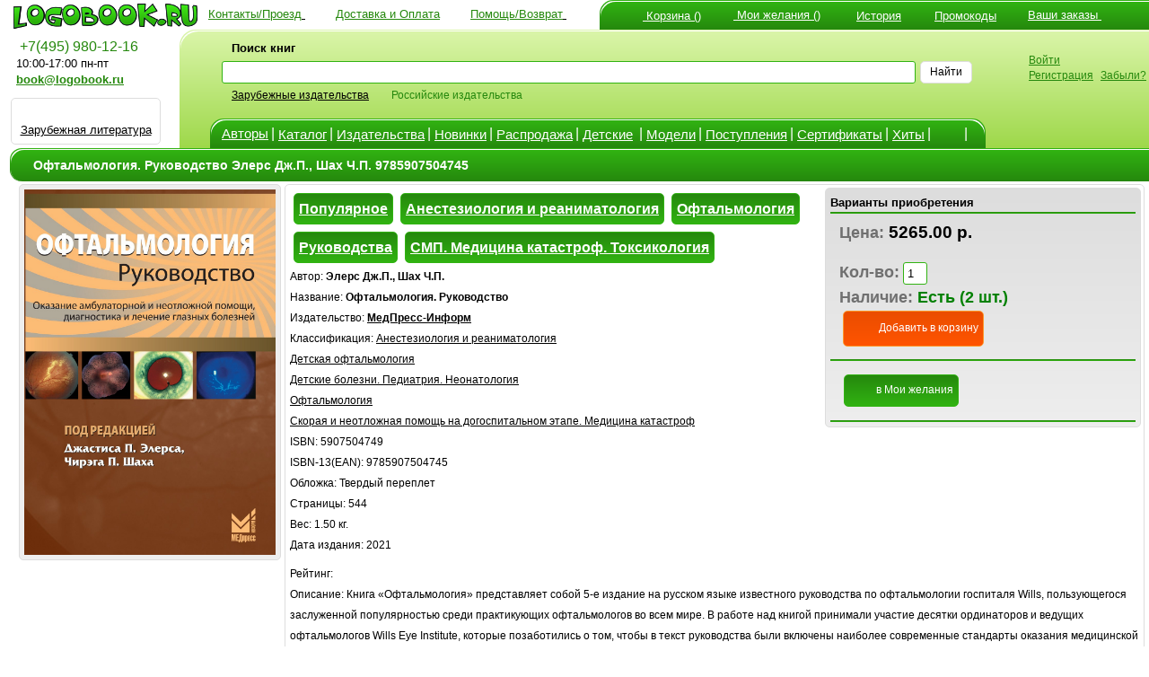

--- FILE ---
content_type: text/html; charset=windows-1251
request_url: https://rus.logobook.ru/prod_show.php?object_uid=2313283
body_size: 32908
content:

<html>
<head><title>Офтальмология. Руководство Элерс Дж.П., Шах Ч.П. 9785907504745</title><META content='text/html; charset=windows-1251' http-equiv=Content-Type>
<META NAME="Document-state" CONTENT="Dynamic">
<META NAME="robots" CONTENT="all">
<META HTTP-EQUIV="Pragma" CONTENT="no-cache">
<META HTTP-EQUIV="Content-Language" CONTENT="ru">
<META HTTP-EQUIV="Cache-Control" CONTENT="no-cache">
<META name="revisit-after" content="15 days"><meta name='viewport' content='width=device-width, initial-scale=1'><META name='keywords' content='Офтальмология. Руководство, Элерс Дж.П., Шах Ч.П.,  МедПресс-Информ, , , 9785907504745'><META name='description' CONTENT=' Офтальмология. Руководство Элерс Дж.П., Шах Ч.П. Книга «Офтальмология» представляет собой 5-е издание на русском языке известного руководства по офтальмологии госпиталя Wills, пользующегося заслуженной популярностью среди практикующих офтальмологов во всем мире. В работе над книгой принимали участи'><noindex><LINK rel=stylesheet type=text/css href="logo.css" media=screen><script src="jquery.js" type="text/javascript"></script><script async  src="logoJSv20.js" type="text/javascript"></script></noindex><meta name="yandex-verification" content="36fff62100f67c40" /></head>  <body bgcolor='#ffffff' leftmargin='' topmargin='0'> <div id='upbutton'></div><div id='bigpic' onmouseout='hd()' onmousemove='show=1'></div><div id='pop_up_message' class='pop_up_message'></div> <div id='logosuggest' class='logosuggest'></div> <iframe id="basketIfame" name="basketIfame"  onload="basketIframeOnload()"  height="0" width="0" frameborder="0" src="addman.php?auser=27361ff651aafc6f2c4369189"></iframe><table border=0 cellpadding=0 cellspacing=0 width=100% style='padding-right: 0px; padding-left: 10px;'><tr><td>
<table border='0' cellPadding='0'   width='100%'  cellSpacing='0'  valign='middle'   >
<tr>
<td  width='210' HEIGHT='28' style='padding-top: 3px;padding-left: 5px; '><a href='https://rus.logobook.ru' ><img src='IMAGES/logo2-28.png' border =0 HEIGHT='28'></a> </td><td align='right'  HEIGHT='28'  valign='bottom' >  <div align='center'><center> <table border='0' width='100%' cellspacing='0' cellpadding='0' >
<tr>
<td HEIGHT='28' align='right' nowrap>   <a href='contact.php'><font color=#25880d  class ='lm'>Контакты/Проезд</font>
<svg  width='24' height='24' class= 'imsvgMs'><use xlink:href='images/logo051222.svg#location'/></svg></a>&nbsp;<a href='company.php?in_no=18'><font color=#25880d  class ='lm'>Доставка и&nbsp;Оплата</font><svg  width='24' height='24' class='imsvgMs' ><use xlink:href='images/logo051222.svg#box'/></svg></a>&nbsp;<a href='help.php'><font color=#25880d  class ='lm'>Помощь/Возврат</font>
<svg  width='24' height='24' class= 'imsvgMs'><use xlink:href='images/logo051222.svg#help'/></svg></a></td>
<td HEIGHT='28' align='center' width='2'  ></td>
<td HEIGHT='28' style='padding-left: 5px' valign='bottom'  width='530'> <span class='m_tcs'><span class='m_tws'><span class='m_top'><table border='0' cellPadding='0'  cellSpacing='0' ><tr ><td  valign='top'> <td HEIGHT='28' align='right' style='padding-left: 10px'  nowrap><table border='0'  cellPadding='0' cellSpacing='0' ><tr align ='top'><td><a href='https://rus.logobook.ru/basket.php'>
<svg  width='31' height='31' class= 'imsvgW'><use xlink:href='images/logo051222.svg#cart'/></svg></a></td><td nowrap><div id="bfr" ><a href='https://rus.logobook.ru/basket.php'><font class ='lm' color=#FFFFFF>&nbsp;Корзина&nbsp;()</font></a></div></td></tr></table></td><td HEIGHT='28' align='right'  width='90'   style='padding-left: 6px'  nowrap><table border='0'  cellPadding='0' cellSpacing='0' ><tr align ='top'><td><a href='https://rus.logobook.ru/wishlist.php'>
<svg  width='24' height='24' class= 'imsvgW'><use xlink:href='images/logo051222.svg#wish'/></svg></a></td><td><div id="wfr" ><a href='https://rus.logobook.ru/wishlist.php'><font class ='lm' color=#FFFFFF>&nbsp;Мои&nbsp;желания&nbsp;()<font></a></div></td></tr></table></td><td HEIGHT='28' align='right' width='90' style='padding-left: 6px'  nowrap>
<table border='0'  cellPadding='0' cellSpacing='0' ><tr align ='top'><td><a href='https://rus.logobook.ru/wishlist.php?wt=1'>
<svg  width='23' height='23' class= 'imsvgW'><use xlink:href='images/logo051222.svg#hist'/></svg></a></td><td><a href='https://rus.logobook.ru/wishlist.php?wt=1'><font class ='lm' color=#FFFFFF>История<font></a></td></tr></table>
</td><td HEIGHT='28' align='right' width='90' style='padding-left: 6px'  nowrap>
<table border='0'  cellPadding='0' cellSpacing='0' ><tr align ='top'><td><a href='https://rus.logobook.ru/userpcode.php'>
<svg  width='25' height='25' class= 'imsvgW'><use xlink:href='images/logo051222.svg#pcode'/></svg></a></td><td><div id="pfr" ><a href='https://rus.logobook.ru/userpcode.php'><font class ='lm' color=#FFFFFF>Промокоды<font></a></div></td></tr></table>
</td><td HEIGHT='28' align='left'  width='170' style='padding-left: 5px'  nowrap><table border='0'  cellPadding='0' cellSpacing='0' ><tr align ='top'><td><a href='https://rus.logobook.ru/orders.php'>
<svg  width='24' height='24' class= 'imsvgW'><use xlink:href='images/logo051222.svg#zakaz'/></svg></a></td><td><div id="ofr" ><a href='https://rus.logobook.ru/orders.php'><font class ='lm' color=#FFFFFF>Ваши заказы&nbsp;<font></a></div></td></tr></table></td></tr></table> </span></span></span>
</td>
</tr>
</table> </center></div></td></tr> </table> <form name='LSearch'  method=post action=https://rus.logobook.ru/prod_list.php?ftype=0&page=1>
<table border='0'  width='100%' cellPadding='0' cellSpacing='0'   style='padding-left: 0px' HEIGHT='130' >
<tr>
<td width='190' valign='top'> <table  border='0' cellPadding='0' cellSpacing='0'  width ='190' ><tr align='left' HEIGHT='10'><td></td></tr> <tr align='left'><td><font color=#25880d  class ='eltT'>&nbsp;&nbsp;&nbsp;+7(495) 980-12-16</font></td></tr> <tr align='left'><td>&nbsp;&nbsp;<font color=#000000  class ='lm'>10:00-17:00 пн-пт</font></td></tr> <tr align='left'><td>&nbsp;&nbsp;<a target='_top' HREF='mailto:book@logobook.ru'><font color=#25880d  class ='lm'><b>book@logobook.ru</b></font></a></td></tr> <tr align='left' HEIGHT='10'><td></td></tr> <tr align='left'><td> <div class='lm_wt2' align='middle' ><table  border='0' cellPadding='0' cellSpacing='0' ><tr><td valign= 'top' align='center'  padding-top: 3px;padding-bottom: 2px;'><a href='https://www.logobook.ru'><div class='fr1'></div></a></td></tr>
      </td></tr>
      <tr><td align='center' style='padding-top: 1px;padding-bottom: 3px;'> <a href='https://www.logobook.ru'><font class='lm'>Зарубежная литература</font></a></td></tr>  </table></div></td></tr> </tr></table></td><td><span class='m_smcs'><span class='m_smws'><span class='m_smop'><table  border='0' cellPadding='0' cellSpacing='0'  width ='100%' ><td width='28' nowrap >&nbsp;&nbsp;&nbsp;</td>
<td>  
<table border='0'  cellPadding='0' cellSpacing='0'   style='padding-left: 5px' HEIGHT='130' >
<tr HEIGHT='74'> <td>
<table  border='0' cellPadding='0' cellSpacing='0'  width ='100%' >
<tr align='left'>
<td height='65'  width ='8'   rowspan='3'>&nbsp;</td>
<td height='20'  width ='10'   style='padding-left: 10'>&nbsp;</td>
<td height='20'  width ='120'  colspan='2' style='padding-left: 5'><font style='font-size: 10pt ;font-family: Arial' ><b>Поиск книг</b></font></td>
<td height='20'  width ='50%'  align='right'    style='padding-left: 5'><a href='https://rus.logobook.ru/prod_list.php?ftype=10&page=1'></a></td>
<td height='20'  width ='60'   align='Left'  style='padding-left: 5'></td>
<td height='65'  width ='20'   style='padding: 0px'  rowspan='3'>&nbsp;</td>
<td height='65'  rowspan='3'>&nbsp;</td>
</tr>
<tr align='left'>
<td  colspan='4' height='15' style='padding-left: 5; margin-left: 1px'  valign='middle'>  
<input NAME='searchstring' id='searchstring'  value =''  autocomplete='off' size='18' style='width: 100%;' onKeyUp=' SKey(event,this.value)' ></td>
<td align='Left'  style='padding-left: 5 ;padding-right: 5'><div class='bt_wt' onclick="LSearch.submit();" ><font color='#000000' >Найти</font></div></td></tr>

<tr align='left'>
<td height='10'    style='padding-left: 10'>&nbsp;</td>   <td height='10'    style='padding-left: 5'><a href='https://www.logobook.ru/prod_list.php?ftype=0&page=1&searchstring='><font>Зарубежные&nbsp;издательства</font></a></td><td height='10'   style='padding-left: 25'><font  color=#25880d >Российские&nbsp;издательства</font></td>
<td height='10'   align='Left'style='padding-left: 5'>&nbsp; </td>
<td align='Left'  style='padding-left: 5'> </td>
</tr>
</table></form> 
</td></tr>
<tr HEIGHT='31' valign='bottom'><td>
<table border='0'   cellPadding='0' cellSpacing='0' >
<tr HEIGHT='31'><td> <span class='m_tmcs'><span class='m_tmws'><span class='m_tmop'><table border='0'   cellPadding='0' cellSpacing='0' >
<tr HEIGHT='31'>
<td width='50'>&nbsp;&nbsp;&nbsp;<a href='author.php'><font color='#FFFFFF' class='smT'>Авторы</font></a></td>
<td width='5' class= 'p_3'><font color='#FFFFFF' class='eltT'>|</font></td>
<td width='50'><a href='catalog.php?frtype=1' ><font color='#FFFFFF' class='smT'>Каталог</font></a></td>
<td width='5' class= 'p_3'><font color='#FFFFFF' class='eltT'>|</font></td>
<td width='80'><a href='publishers.php?frtype=2' ><font color='#FFFFFF' class='smT'>Издательства</font></a></td>
<td width='5' class= 'p_3'><font color='#FFFFFF' class='eltT'>|</font></td>
<td width='57'><a href='catalog.php?frtype=3'><font color='#FFFFFF' class='smT'>Новинки </font></a></td>
<td width='5' class= 'p_3'><font color='#FFFFFF' class='eltT'>|</font></td>
<td width='57'><a href='prod_list.php?ftype=26'><font color='#FFFFFF' class='smT'>Распродажа </font></a></td>
<td width='5' class= 'p_3'><font color='#FFFFFF' class='eltT'>|</font></td>
<td width='60'><a href='collection.php?col=289&am=0'><font color='#FFFFFF' class='smT'>Детские</font></a></td>
<td width='5' class= 'p_3'><font color='#FFFFFF' class='eltT'>|</font></td>
<td width='52'><a href='prod_list.php?ftype=30&page=1'><font color='#FFFFFF' class='smT'>Модели</font></a></td>
<td width='5' class= 'p_3'><font color='#FFFFFF' class='eltT'>|</font></td>
<td width='90'><a href='catalog.php?frtype=35'><font color='#FFFFFF' class='smT'>Поступления </font></a></td>
<td width='5' class= 'p_3'><font color='#FFFFFF' class='eltT'>|</font></td>
<td  nowrap><a href='prod_list.php?ftype=2&par1=10003388'><font color='#FFFFFF' class='smT'>Cертификаты</font></a></td><td width='5' class= 'p_3'><font color='#FFFFFF' class='eltT'>|</font></td>
<td ><a href='catalog.php?frtype=6'><font color='#FFFFFF' class='smT'>Хиты</font></a></td>
<td width='5' class= 'p_3'><font color='#FFFFFF' class='eltT'>|</font></td>
<td width='30' ><a href='https://vk.com/medbiblio' target=_blank><svg  width='22' height='22' class= 'imsvgW'><use xlink:href='images/logo051222.svg#vk'/></svg></a></td>
<td width='5' class= 'p_3'><font color='#FFFFFF' class='eltT'>|</font></td>

<td width='15' ></td>
</tr>
</table></span></span></span>
</td><td>&nbsp;</td></tr></table>
</td></tr></table>
</td>
<td valign='top' align='left'><div class='tm_wt2 ' ><table  border='0' cellPadding='0' cellSpacing='0'><tr><td valign='top'><a href = 'https://rus.logobook.ru/mlogin.php'><svg  width='30' height='30' class= 'imsvgMs'><use xlink:href='images/logo051222.svg#user'/></svg></a></td> <td style='padding-left: 5;' valign='top'><a href = 'https://rus.logobook.ru/mlogin.php'><font class='sm' color=#25880d>Войти</font></a><br><a href = 'https://rus.logobook.ru/register.php'><font class='sm' color=#25880d>Регистрация</font></a>&nbsp;&nbsp;<a href = 'https://rus.logobook.ru/lostpass.php'><font class='sm' color=#25880d>Забыли?</font></a></td></tr></table></div></td><td></td></tr></table> </span></span></span></td></tr></table>
</td></tr></table><table border=0 cellpadding=0 cellspacing=0 width=100% style='padding-right: 0px; padding-left: 10px;' ><tr><td valign='top' width='1'  align='center'   > </td><td valign='top'  width='100%' align='center' style='padding-left: 10px;'><div class='ti_pad'><span class='m_mcs'><span class='m_mws'><span class='m_mn'><table border='0' HEIGHT='35' width='100%' cellspacing='0' cellpadding='0' >
 <tr><td HEIGHT='35' style='padding-left: 25px' valign='middle' ><font class ='tlm'><h1>Офтальмология. Руководство Элерс Дж.П., Шах Ч.П. 9785907504745</h1></font></td>
 </tr></table> </span></span></span></div><FORM NAME="itemsform"></font>
<TABLE BORDER=0 CELLSPACING=0 CELLPADDING=1  width='100%'>
<TR  VALIGN=Top>
<TD ALIGN='center'>
<DIV class= 'objimg'><a href= '#' onclick="MessageShow('<IMG SRC=bi/2313283/2313283_Офтальмология._Руководство.jpg  border = 0  alt=Офтальмология. Руководство >',0,'300');" >
<IMG SRC='make_nimage.php?uid=2313283'  border=0  alt='Офтальмология. Руководство Элерс Дж.П., Шах Ч.П. 9785907504745'   WIDTH='280' ></a></div><br><TD ALIGN=Left style='text-align: left' WIDTH=100%><div class='pl_wt3' > 
<div class='pl_wtp' ><span class='df_l'><B><font class='lm' color='#000000'>Варианты приобретения</font></B></span>
<table cellpadding='1' cellspacing='0' border='0' width = '100%'  ><tr class='pl_t'><td></td></tr> <tr><td class='p_10'><font class='eltB cl9'>Цена: </font><font class='eltBt'>5265.00 р.</font><br><br><font class='eltB cl9'>Кол-во:</font><INPUT TYPE="value" NAME="id23132831" VALUE="1" SIZE=1> <br><font class='eltB cl9'>Наличие: </font>  <font class='eltB cl5'><b>Есть (2  шт.)</b></font><br><div class='bt_bs p_5 ' onclick="amn('27361ff651aafc6f2c4369189','4','2313283',document.itemsform.id23132831.value,'0',0,'','Офтальмология. Руководство<br>Книга добавлена в заказ') ; ">
<svg  width='28' height='28' class= 'imsvgW'><use xlink:href='images/logo051222.svg#cart'/></svg><font color='#FFFFFF' >Добавить&nbsp;в&nbsp;корзину</font></div></td></tr><tr class='pl_t'><td></td></tr> <tr><td class='p_10'><div class='bt_wl p_5 m_5' onclick="amn('27361ff651aafc6f2c4369189','1','2313283','0','0',0,'','Книга добавлена в список');" >
<svg  width='24' height='24' class='imsvgW'><use xlink:href='images/logo051222.svg#wish'/></svg><font   color='#FFFFFF' >в&nbsp;Мои&nbsp;желания</font></div></div></td></tr><tr class='pl_t'><td></td></tr> </TABLE></div><div class='bt_wl p_5'><a href='collection.php?col=200&am=0'><font  class='eltT' color='#FFFFFF' ><b>Популярное</b></FONT></a></div><div class='bt_wl p_5'><a href='collection.php?col=203&am=2'><font  class='eltT' color='#FFFFFF' ><b>Анестезиология и реаниматология</b></FONT></a></div><div class='bt_wl p_5'><a href='collection.php?col=230&am=2'><font  class='eltT' color='#FFFFFF' ><b>Офтальмология</b></FONT></a></div><div class='bt_wl p_5'><a href='collection.php?col=234&am=0'><font  class='eltT' color='#FFFFFF' ><b>Руководства</b></FONT></a></div><div class='bt_wl p_5'><a href='collection.php?col=275&am=2'><font  class='eltT' color='#FFFFFF' ><b>СМП. Медицина катастроф. Токсикология</b></FONT></a></div><br><font>Автор: <B>Элерс Дж.П., Шах Ч.П.</B></FONT><BR> <font >Название: <B>Офтальмология. Руководство</B></FONT><BR><font>Издательство: <a href= 'prod_list.php?ftype=2&par1=10000164&name=%CC%E5%E4%CF%F0%E5%F1%F1-%C8%ED%F4%EE%F0%EC&page=1' ><B>МедПресс-Информ</B></a></FONT><BR> <font>Классификация: </font><a href='https://rus.logobook.ru/prod_list.php?ftype=11&par1=2113'><font>Анестезиология и реаниматология</font></a><br><a href='https://rus.logobook.ru/prod_list.php?ftype=11&par1=2101'><font>Детская офтальмология</font></a><br><a href='https://rus.logobook.ru/prod_list.php?ftype=11&par1=2091'><font>Детские болезни. Педиатрия. Неонатология</font></a><br><a href='https://rus.logobook.ru/prod_list.php?ftype=11&par1=2076'><font>Офтальмология</font></a><br><a href='https://rus.logobook.ru/prod_list.php?ftype=11&par1=2119'><font>Скорая и неотложная помощь на догоспитальном этапе. Медицина катастроф</font></a><br>
<font>ISBN: 5907504749</FONT><br>
<font>ISBN-13(EAN): 9785907504745</FONT><br>
<font>Обложка: Твердый переплет</FONT><br>
<font>Страницы: 544</FONT><br>
<font>Вес: 1.50 кг.</FONT><br>
<font>Дата издания: 2021</FONT><br> <font>Рейтинг:</font> <svg  width='24' height='24' style='fill: #eeeeee;'><use xlink:href='images/logo051222.svg#starE'/></svg> <svg  width='24' height='24' style='fill: #eeeeee;'><use xlink:href='images/logo051222.svg#starE'/></svg> <svg  width='24' height='24' style='fill: #eeeeee;'><use xlink:href='images/logo051222.svg#starE'/></svg> <svg  width='24' height='24' style='fill: #eeeeee;'><use xlink:href='images/logo051222.svg#starE'/></svg> <svg  width='24' height='24' style='fill: #eeeeee;'><use xlink:href='images/logo051222.svg#starE'/></svg><br><font>Описание: Книга «Офтальмология» представляет собой 5-е издание на русском языке известного руководства по офтальмологии госпиталя Wills, пользующегося заслуженной популярностью среди практикующих офтальмологов во всем мире. В работе над книгой принимали участие десятки ординаторов и ведущих офтальмологов Wills Eye Institute, которые позаботились о том, чтобы в текст руководства были включены наиболее современные стандарты оказания медицинской помощи.
Благодаря продуманной структуре книга позволяет быстро найти необходимую информацию, что особенно важно при оказании неотложной помощи. Помимо сведений об основных заболеваниях глаз у взрослых и детей, отдельные главы посвящены методам визуализации в офтальмологии, а также применяемым в этой области медицины лекарственным средствам. В приложениях содержится дополнительная информация о диагностических и лечебных процедурах, в частности о технике проведения интравитреальных инъекций, парацентеза, периферической лазерной иридотомии и ИАГ-лазерной капсулотомии, а также сведения об усиленных антибиотиках.
Для лучшего восприятия книги она снабжена цветными иллюстрациями, отражающими типичные проявления часто встречающихся заболеваний.
Данное издание предназначено для врачей-офтальмологов, клинических ординаторов, врачей скорой и неотложной медицинской помощи, студентов медицинских вузов.
От авторов:

Мы рады представить вам 5-е издание книги «Офтальмология» госпиталя Wills, впервые в своей истории снабженное цветными иллюстрациями. Мы надеемся, что они говорят сами за себя, отражая типичные проявления часто встречающихся заболеваний.

В основе этой книги лежит работа, проделанная участниками всех предыдущих изданий. Мы искренне благодарны десяткам ординаторов и ведущих офтальмологов Wills Eye Institute за пересмотр всех разделов руководства, для того чтобы включить наиболее современные стандарты оказания медицинской помощи. Так, 5-е издание включает результаты некоторых современных клинических исследований, например исследования CRASH. Мы добавили много новых тем и разделов, в том числе иридодиализ/цикло-диализ, хориоретинит при огнестрельном ранении глазницы, синдром «тряски младенца», кристаллическую кератопатию, птоз, семейную экссудативную витреоретинопатию, кристаллическую ретинопатию, вторичную (хрусталиковую) глаукому, полипоидную хориоидальную васкулопатию и расширенную фармакопею. Кроме того, мы расширили состав приложений, включив в него технику проведения интравитреальных инъекций, парацентеза, периферической лазерной ири-дотомии и ИАГ-лазерной капсулотомии, а также информацию об усиленных антибиотиках.

Учитывая добавление большого количества иллюстраций и разделов, было важно расставить приоритеты в других разделах книги так, чтобы руководство стало более удобным для читателя и по-прежнему легко помещалось в кармане вашего медицинского халата. Для достижения этой цели мы свели к минимуму избыточную информацию за счет размещения соответствующих перекрестных ссылок и лучше интегрировали целый ряд тем в главу «Общие офтальмологические проблемы». Кроме того, мы вручную проверили терминологический указатель, чтобы обеспечить его полноту.

Мы надеемся, что вам понравится 5-е издание нашей книги в качестве полного (а теперь и цветного) руководства по лечению офтальмологических заболеваний. 

</FONT>  <br>
<font>Дополнительное описание: </FONT><br>   
  <div itemscope itemtype="http://schema.org/Product">
  <meta itemprop="name" content="Офтальмология. Руководство">
  <link itemprop="image" href="https://rus.logobook.ru/make_nimage.php?uid=2313283">
  <link itemprop="url" href="https://rus.logobook.ru/prod_show.php?object_uid=2313283">
  <meta itemprop="description" content="Элерс Дж.П., Шах Ч.П.">
  <meta itemprop="productID" content="2313283">
  <meta itemprop="gtin13" content="9785907504745">
  <meta itemprop="manufacturer" content="МедПресс-Информ" />
  <meta itemprop="category" content="784" />

  <div itemprop="offers" itemscope itemtype="http://schema.org/Offer">   <link itemprop="availability" href="http://schema.org/InStock">   <link itemprop="itemCondition" href="http://schema.org/NewCondition">
     <link itemprop="url" href="https://rus.logobook.ru/prod_show.php?object_uid=2313283">
    <meta itemprop="price" content="5265.00">
    <meta itemprop="priceCurrency" content="RUB">
  </div>   <div itemprop="brand" itemtype="https://schema.org/Brand" itemscope>
        <meta itemprop="name" content="МедПресс-Информ" />
  </div>  </div> </div>
<TD></TD></TR></TABLE> </FORM >   <br><TABLE BORDER=0 CELLSPACING=3 CELLPADDING=0  WIDTH=100% ><TR class='pl_t' >
<TD colspan='2'><div class='pl_wt2'><B><font>Наличие в магазинах</font></B></div></TD></TR> <tr>
<td><font><a href= 'contactshop.php?sh=10001090' > Магазин медицинской литературы СПбГМУ (г. Санкт-Петербург)</a></font></td>  <td><font color ='#ff0000'> Есть (1  шт.)</FONT></td></tr> <TR><TD colspan='2'><div class='pl_wt2'><font >Цены в магазинах могут отличаться от цен, указанных на сайте</font></div></TD></TR> </TABLE><br><TABLE BORDER=0 CELLSPACING=1 CELLPADDING=0  WIDTH=100%><TR  VALIGN=Top>
<TD WIDTH='100' ALIGN='center' valign ='top' ><div class= 'objimgs'>
<a href='prod_show.php?object_uid=2214379'><div class= 'objimgs'>
<a href='prod_show.php?object_uid=2214379'><IMG  id='si2214379' SRC='make_nimage.php?uid=2214379' border = '0' alt='Хронический риносинусит' WIDTH='140'></a></div> 
</TD>
<TD ALIGN=Left bgcolor=#ffffff VALIGN=Top>  <table border='0' cellspacing='0' cellpadding='0'><tr><td> <p style='padding-left: 10px ;padding-right: 20px'>  <font>Автор: <B> Шахов А.В.</B></FONT><BR><font>Название: <B><a href='prod_show.php?object_uid=2214379'>Хронический риносинусит</a></B></FONT><BR><font>ISBN: 5703210925 ISBN-13(EAN): 9785703210925</FONT><br> <font >Издательство:  <B>НГМА Ниж.Новгород (ПИМУ)</B></FONT><br><font>Рейтинг:</font> <svg  width='12' height='12' style='fill: #eeeeee;'><use xlink:href='images/logo051222.svg#starE'/></svg> <svg  width='12' height='12' style='fill: #eeeeee;'><use xlink:href='images/logo051222.svg#starE'/></svg> <svg  width='12' height='12' style='fill: #eeeeee;'><use xlink:href='images/logo051222.svg#starE'/></svg> <svg  width='12' height='12' style='fill: #eeeeee;'><use xlink:href='images/logo051222.svg#starE'/></svg> <svg  width='12' height='12' style='fill: #eeeeee;'><use xlink:href='images/logo051222.svg#starE'/></svg><br><font class='wlp'>Цена: <b>200.00 р. </b></FONT><br>  <font class='wlp'>Наличие&nbsp;на складе:  </FONT> <font  class='wl5'><B> Есть (1  шт.)</B></FONT><br></td></tr><tr><td style='padding-left: 10px '>&nbsp;<div class='bt_wt' onclick="amn('27361ff651aafc6f2c4369189','1','2214379','0','0',0,'','Книга добавлена в список')"><svg  width='20' height='20' class= 'imsvgM'><use xlink:href='images/logo051222.svg#wish'/></svg></div>&nbsp;<div class='bt_wt' onclick="amn('27361ff651aafc6f2c4369189','4','2214379','1','0',0,'','Книга добавлена в заказ') ; "><svg  width='22' height='22' class= 'imsvgM'><use xlink:href='images/logo051222.svg#cart'/></svg></div></td></tr></table></TD></TR></div><TR><TD colspan='2' bgcolor=#ffffff><div class='Separator' ></div></TD></TR>  <TR  VALIGN=Top>
<TD WIDTH='100' ALIGN='center' valign ='top' ><div class= 'objimgs'>
<a href='prod_show.php?object_uid=2330103'><div class= 'objimgs'>
<a href='prod_show.php?object_uid=2330103'><IMG  id='si2330103' SRC='make_nimage.php?uid=2330103' border = '0' alt='Медицина боли' WIDTH='140'></a></div> 
</TD>
<TD ALIGN=Left bgcolor=#ffffff VALIGN=Top>  <table border='0' cellspacing='0' cellpadding='0'><tr><td> <p style='padding-left: 10px ;padding-right: 20px'>  <font>Автор: <B> Хайек С.М. , Б.Дж. Шах, М.Дж. Десаи, Т.К; ПЕР С АН</B></FONT><BR><font>Название: <B><a href='prod_show.php?object_uid=2330103'>Медицина боли</a></B></FONT><BR><font>ISBN: 5970467782 ISBN-13(EAN): 9785970467787</FONT><br> <font >Издательство:  <B>Гэотар-Медиа</B></FONT><br><font>Рейтинг:</font> <svg  width='12' height='12' style='fill: #eeeeee;'><use xlink:href='images/logo051222.svg#starE'/></svg> <svg  width='12' height='12' style='fill: #eeeeee;'><use xlink:href='images/logo051222.svg#starE'/></svg> <svg  width='12' height='12' style='fill: #eeeeee;'><use xlink:href='images/logo051222.svg#starE'/></svg> <svg  width='12' height='12' style='fill: #eeeeee;'><use xlink:href='images/logo051222.svg#starE'/></svg> <svg  width='12' height='12' style='fill: #eeeeee;'><use xlink:href='images/logo051222.svg#starE'/></svg><br><font class='wlp'>Цена: <b>7920.00 р. </b></FONT><br>  <font >Наличие&nbsp;на складе:  </FONT> <font color ='#006600'> Отгружается в течение  2-7 дней</FONT><BR><font>Описание:  За последние годы термин «многодисциплинарный» постепенно трансформировался в «междисциплинарный» и стал более подходящим. Вместо того чтобы собирать экспертов - представителей многочисленных дисциплин для совместной работы над составлением плана лечения, современная концепция изучения боли и ее контроля подразумевает, что специалист по обезболиванию осуществляет уход, невзирая на общепринятые рамки его специальности. Анестезиолог должен иметь достаточные навыки в области неврологии, чтобы осуществлять уход за пациентами с головными болями, а невролог должен уметь выполнять нейронные блокады для обеспечения лечения нуждающихся в них пациентов с болями.

Данное пособие охватывает междисциплинарный подход и содержит подробные обсуждения общих, типичных и нетипичных хронических болевых состояний в форме ситуативного разбора с акцентом на междисциплинарную терапию боли.

Каждая глава построена вокруг подробного описания определенного пациента и его заболевания, в каждой пересекаются несколько дисциплин и освещен широкий спектр методов лечения, которые могут подходить для определенного болевого синдрома. Этот новый подход служит мощным инструментом для практикующих врачей, позволяющим получать наиболее актуальную информацию о причинах боли, ее оценке и лечении.

Издание предназначено неврологам, нейрохирургам, кардиологам, терапевтам, врачам общей практики и представителям других медицинских дисциплин, а также будет полезно студентам старших курсов медицинских высших учебных заведений, интернам, ординаторам, аспирантам.</FONT><br>   </td></tr><tr><td style='padding-left: 10px '>&nbsp;<div class='bt_wt' onclick="amn('27361ff651aafc6f2c4369189','1','2330103','0','0',0,'','Книга добавлена в список')"><svg  width='20' height='20' class= 'imsvgM'><use xlink:href='images/logo051222.svg#wish'/></svg></div>&nbsp;<div class='bt_wt' onclick="amn('27361ff651aafc6f2c4369189','4','2330103','1','0',0,'','Книга добавлена в заказ') ; "><svg  width='22' height='22' class= 'imsvgM'><use xlink:href='images/logo051222.svg#cart'/></svg></div></td></tr></table></TD></TR></div><TR><TD colspan='2' bgcolor=#ffffff><div class='Separator' ></div></TD></TR>  </TABLE><br><br></TABLE></td></tr><tr><td colspan='2'>
<script>
    $(window).scroll(function() {
        if ($(this).scrollTop() > 100) {
            if ($('#upbutton').is(':hidden')) {
                $('#upbutton').css({opacity : 1}).fadeIn('slow');
            }
        } else { $('#upbutton').stop(true, false).fadeOut('fast'); }
    });
    $('#upbutton').click(function() {
        $('html, body').stop().animate({scrollTop : 0}, 300);
    });
</script>   <noindex>
<!-- Yandex.Metrika counter -->
<script type="text/javascript" >
   (function(m,e,t,r,i,k,a){m[i]=m[i]||function(){(m[i].a=m[i].a||[]).push(arguments)};
   m[i].l=1*new Date();k=e.createElement(t),a=e.getElementsByTagName(t)[0],k.async=1,k.src=r,a.parentNode.insertBefore(k,a)})
   (window, document, "script", "https://mc.yandex.ru/metrika/tag.js", "ym");

   ym(54536041, "init", {
        clickmap:true,
        trackLinks:true,
        accurateTrackBounce:true
   });
</script>
<noscript><div><img src="https://mc.yandex.ru/watch/54536041" style="position:absolute; left:-9999px;" alt="" /></div></noscript>
<!-- /Yandex.Metrika counter -->

<script type='text/javascript'>
  var _gaq = _gaq || [];
  _gaq.push(['_setAccount', 'UA-1197137-2']);
  _gaq.push(['_trackPageview']);

  (function() {
    var ga = document.createElement('script'); ga.type = 'text/javascript'; ga.async = true;
    ga.src = ('https:' == document.location.protocol ? 'https://ssl' : 'http://www') + '.google-analytics.com/ga.js';
    var s = document.getElementsByTagName('script')[0]; s.parentNode.insertBefore(ga, s);
  })();
</script> </noindex><div class='tbi_pad'><span class='m_mcs'><span class='m_mws'><span class='m_mn'><table border='0' HEIGHT='35' width='100%' cellspacing='0' cellpadding='0' >
 <tr><td HEIGHT='35' style='padding-left: 25px' valign='middle' ><font class ='tlm'>ООО "Фактор Книга"  Тел:(495) 980-12-16, rus.logobook.ru</font></td>
 </tr></table> </span></span></span></div>
<!--LiveInternet counter--><script type="text/javascript"><!--
document.write('<a href="https://www.liveinternet.ru/click" '+
'target=_blank><img src="https://counter.yadro.ru/hit?t24.15;r'+
escape(document.referrer)+((typeof(screen)=='undefined')?'':
';s'+screen.width+'*'+screen.height+'*'+(screen.colorDepth?
screen.colorDepth:screen.pixelDepth))+';u'+escape(document.URL)+
';'+Math.random()+
'" alt="" title="LiveInternet: показано число посетителей за сегодня" '+
'border=0  width=1 height=1 > <\/a>')//--></script><!--/LiveInternet-->

<table border='0' cellPadding='0'   cellSpacing='1' width='100%' valign='middle'   >
<tr><td align='left' valign= top ><div  class='lm_wt2' align='center'><div class='pl_ps'><svg  width='40' height='40'><use xlink:href='images/logo051222.svg#visa'/></svg></div><div class='pl_ps'><svg  width='40' height='40'><use xlink:href='images/logo051222.svg#master'/></svg></div><div class='pl_ps'><svg  width='44' height='36' ><use xlink:href='images/logo051222.svg#mir'/></svg></div><div class='pl_ps'><svg  width='24' height='24' ><use xlink:href='images/logo051222.svg#ym'/></svg></div><div class='pl_ps'><svg  width='24' height='24' ><use xlink:href='images/logo051222.svg#qiwi'/></svg></div><div class='pl_ps'><svg  width='28' height='28' ><use xlink:href='images/logo051222.svg#sberbank'/></svg></div></div></td><td align='left' valign= top ></td><td align='middle' width='200' valign= top><div  class='lm_wt2'>
<a href='company.php?in_no=7'> <font color='#000000' class='sm'>Заказ по телефону/email</font></a><br>
<a href='help.php'><font color='#000000' class='sm'>Помощь</font></a><br>
<a href='company.php?in_no=6'><font color='#000000' class='sm'>Есть вопрос?</font></a><br>
<a href='company.php?in_no=1'><font color='#000000' class='sm'>О компании</font></a><br>
</div>  </td>  <td align='middle' width='200' valign= top> <div  class='lm_wt2'>
<a href='company.php?in_no=15'><font color='#000000' class='sm'>Политика конфиденциальности</font></a><br>
<a href='http://www.fkbook.ru'><font color='#000000' class='sm'>FkBook.ru</font></a><br>
<a href='contactshop.php'><font color='#000000' class='sm'>Магазины</font></a><br>
</div>  </td>  <td align='middle' width='200' valign= top> <div  class='lm_wt2'>
<a href='contactdistr.php'><font color='#000000' class='sm'>Дистрибьюторы издательства "Логосфера"</font></a><br>
<a href='https://rus.logobook.kz'><font class='sm'>Представительство в Казахстане</font></a><br>
</div>  </td>  <td align='middle' width='80%' >
<table border='0' cellPadding='0'   cellSpacing='1' width='100%' valign='middle'   >
<tr><td align='center' width=10 ></td><td height='42' align ='left'>&nbsp;<a href='https://vk.com/medbiblio' target=_blank><img src='images/vk.svg' width='32' height='32' class='imsvg1' ></a>&nbsp;&nbsp;<a href='https://www.instagram.com/ruslogobook/' target=_blank><svg  width='32' height='32' class= 'imsvgB'><use xlink:href='images/logo051222.svg#instagram'/></svg></a> <a href='https://rus.logobook.ru?unl=11'><svg  width='32' height='32' class= 'imsvgB'><use xlink:href='images/logo051222.svg#mobile'/></svg><font>Мобильная версия</font></a> </td></tr></table> </td> </tr><tr> <td colspan='6' HEIGHT='2' bgcolor=#25880d></td><tr>
</table></td></tr></table></body></html>

--- FILE ---
content_type: application/javascript
request_url: https://rus.logobook.ru/logoJSv20.js
body_size: 13148
content:

function set_search(oElem) { oElem.href += document.LSearch.searchstring.value; return 0; }

var pleft = 0;
var ptop = 0;
var incr = 10;
var uid = 0;
var bwidth = 0;
var show = 1;
var pic  = new Image();
function sp(id,pos) {
                pleft = pos.x;
                ptop = pos.y;
                uid = id;
                show=1;
 self.setTimeout('scaleimg()',500);
}

function ps(obj) {
        var x = y = 0;
        while(obj) {
                x += obj.offsetLeft;
                y += obj.offsetTop;
                obj = obj.offsetParent;
        }
        return {x:x, y:y};
}

function hd() {
        show = 0;
if (pic.width >0 ){
        setTimeout('shide()', 20); }
}

function shide() {
        if (show == 0) {
                pic.width = pic.width - 10;
                pleft = pleft;
                ptop = ptop;
                picturediv.style.left = pleft + 'px';
                picturediv.style.top = ptop + 'px';
                if (pic.width > 30) setTimeout('shide()', 30); else picturediv.style.display = "none";
        }
}


function scaleimg() {
if (show==1)  {



          picturediv = document.getElementById("bigpic");

                picturediv.style.left = pleft + 'px';
                picturediv.style.top = ptop + 'px' ;

    picturediv.innerHTML = "<a href='prod_show.php?object_uid="+uid+"'><IMG id='i"+uid+"'  SRC='make_simage.php?uid="+uid+"&wsize=30'    border = 0 alt='' ></a>";
            pic   = document.getElementById("i"+uid);
              bpic = new Image();
                   bpic.onload = function () {
                                pic.src = bpic.src;
                        }
                bpic.src = "https://rus.logobook.ru/mi/"+uid+"/img.jpg" ;

    picturediv.style.display = "block";
     grimg();

  }
}
function grimg() {
 pic.width = pic.width + incr;
             if (pic.width < 200) {
                setTimeout('grimg()', 0);
        }
        else {
                if (bpic.complete) pic.src = bpic.src;

        }
}




var basket_state = 1;
var lact = 0;


function am(us,act,object,par,par1,mess){
        document.getElementById('basketIfame').src='addman.php?auser='+us+'&aact='+act+'&auid='+object+'&apar='+par+'&apar1='+par1+'&t='+Math.random();
        basket_state = 0;
        if (mess!='') {
           MessageShow(mess,5000);
             }
}

function amn(us,act,object,par,par1,par2,par3,mess){
        document.getElementById('basketIfame').src='addman.php?auser='+us+'&aact='+act+'&auid='+object+'&apar='+par+'&apar1='+par1+'&apar2='+par2+'&apar3='+par3+'&t='+Math.random();
        basket_state = 0;
        if (act=30){
        MessageShow(mess,5000,'400');
        mess='';
        }
                if (mess!='') {
              pross(mess);
             }
}

function amb(us,act,object,par,par1,par2,par3,mess,ract){
        document.getElementById('basketIfame').src='addman.php?auser='+us+'&aact='+act+'&auid='+object+'&apar='+par+'&apar1='+par1+'&apar2='+par2+'&apar3='+par3+'&t='+Math.random();
        basket_state = 0;
        lact = 0;
         if (ract!=0) {
        lact = ract;
        }
        if (mess!='') {
              pross(mess);
             }



}

function pross(mess) {
        if (basket_state = 1 ) {
              MessageShow(mess,2000);
        }
        else {
               setTimeout('pross(mess)', 10);

        }
}

function basketIframeOnload(){
        if(document.getElementById('basketIfame').contentWindow.document.getElementById('ubinfo')){
                doc = document.getElementById('basketIfame').contentWindow.document.getElementById('ubinfo').innerHTML;
                document.getElementById('bfr').innerHTML=doc;
        }
                if(document.getElementById('basketIfame').contentWindow.document.getElementById('uwinfo')){
                doc = document.getElementById('basketIfame').contentWindow.document.getElementById('uwinfo').innerHTML;
                document.getElementById('wfr').innerHTML=doc;
        }
           		if(document.getElementById('basketIfame').contentWindow.document.getElementById('uoinfo')){
                doc = document.getElementById('basketIfame').contentWindow.document.getElementById('uoinfo').innerHTML;
                document.getElementById('ofr').innerHTML=doc;
        }
                if(document.getElementById('basketIfame').contentWindow.document.getElementById('upinfo')){
                doc = document.getElementById('basketIfame').contentWindow.document.getElementById('upinfo').innerHTML;
                document.getElementById('pfr').innerHTML=doc;
        }
    if (lact!='') {
       if (lact==1){
            lact=0;
            document.bs.submit();
             }
       if (lact==2){
            lact=0;
         document.bs.submit();
             }

     }
}

function getXmlHttp(){
  var xmlhttp;
  try {
    xmlhttp = new ActiveXObject("Msxml2.XMLHTTP");
  } catch (e) {
    try {
      xmlhttp = new ActiveXObject("Microsoft.XMLHTTP");
    } catch (E) {
      xmlhttp = false;
    }
  }
  if (!xmlhttp && typeof XMLHttpRequest!='undefined') {
    xmlhttp = new XMLHttpRequest();
  }
  return xmlhttp;
}

var xmlhttp = getXmlHttp();
var lgsuggest = 1;
var eventKeycode="";
var crterm=0;
var crcntterm=0;

function SKey(event,msg)
{
  if(event){
  eventKeycode =   event.keyCode;


  if(eventKeycode==40 || eventKeycode==38) {
  	if (crcntterm >0 ){
     if  (eventKeycode==40) {
     	DwTerm();
     }
       if  (eventKeycode==38) {
     	UpTerm();
     }}
  }
  else {
  sugg(msg);
  }

 }
}

function DwTerm()
{

if (crterm == crcntterm){
document.getElementById('sst'+crcntterm).style.background='#FFFFFF';
crterm = 1;
document.getElementById('sst'+crterm).style.background='#CDF7C9';
}
else {
if (crterm>0)
{document.getElementById('sst'+crterm).style.background='#FFFFFF';}
crterm =crterm+1;
document.getElementById('sst'+crterm).style.background='#CDF7C9';
 }
document.getElementById('searchstring').value = document.getElementById('ss'+crterm).value;
document.getElementById('shtype').value = document.getElementById('sht'+crterm).value;
}


function UpTerm()
{
if ((crterm == 0)||(crterm == 1)){
if (crterm>0)
{document.getElementById('sst'+crterm).style.background='#FFFFFF';}
crterm = crcntterm;
document.getElementById('sst'+crterm).style.background='#CDF7C9';
}
else {
document.getElementById('sst'+crterm).style.background='#FFFFFF';
crterm =crterm-1;
document.getElementById('sst'+crterm).style.background='#CDF7C9';
 }

document.getElementById('searchstring').value = document.getElementById('ss'+crterm).value;
document.getElementById('shtype').value = document.getElementById('sht'+crterm).value;
	}

function sugg(msg){
if (lgsuggest ==1)  {
var ps='ss=' + encodeURIComponent(msg);
xmlhttp.open('GET', '/sstring.php?'+ps+'&t='+Math.random(), true);
xmlhttp.onreadystatechange = function() {
  if (xmlhttp.readyState == 4) {
     if(xmlhttp.status == 200) {
        suggestShow(xmlhttp.responseText,0,300);
         }
  }     }
};
xmlhttp.send(null);
}

function avlcheck(object){
if (lgsuggest ==1)  {

var ps='object=' + encodeURIComponent(object);
xmlhttp.open('GET', '/avlcheck.php?'+ps+'&t='+Math.random(), true);
xmlhttp.onreadystatechange = function() {
  if (xmlhttp.readyState == 4) {
     if(xmlhttp.status == 200) {
         MessageShow(xmlhttp.responseText,0,'800');
         }
  }     }
};
xmlhttp.send(null);
}



function suggestShow(msg, timeout,fwidth){
 if (fwidth=='')
{
fwidth = 300;
}
   if (msg.length>100){
    if(document.getElementById('logosuggest')){
       document.getElementById('logosuggest').style.display='block';
       document.getElementById('logosuggest').innerHTML = msg;
        SuggestCentering();
       crterm=0;
      crcntterm = document.getElementById('sscnt').value;
    }}


}

function SuggestCentering()
{
    var objs = document.getElementById('searchstring');
    var objr = document.getElementById('logosuggest');
    var sb = ps(document.getElementById('searchstring'));
    objr.style.left = sb.x;//bounds.x;// 400;//+pos[0]+ 'px';
    objr.style.top  = sb.y+25;// bounds.y;//+20;//obj.style.top =  shift+pos[1]+ 'px';
}
function SuggestClose(){
    document.getElementById('logosuggest').innerHTML = '';
    document.getElementById('logosuggest').style.display='none';

}

 
function MessageShow(msg, timeout,fwidth){
if (fwidth=='')
{
fwidth = 300;
}

    if(document.getElementById('pop_up_message')){
       document.getElementById('pop_up_message').style.display='block';
       document.getElementById('pop_up_message').innerHTML = ''+
      ' <div class="pl_wt2 bg8"><font class="eltB">'+msg+'</font></div><div class="pl_wt2" onclick="MessageClose();" style="float: right"><svg  width ="24" HEIGHT="24" class= "imsvgB"><use xlink:href="images/logo051222.svg#close"/></svg></div>';
        PopUpCentering('pop_up_message');
       if (timeout > 0) MessageTimeoutClose(timeout);
    }
}

function LookInsideShow(iobject,imgcnt){
timeout =0;
msg =  '<IMG SRC=make_aimage.php?uid='+iobject+'&imgcnt='+imgcnt+' border = 0 >';
pr= imgcnt-1;
nt= imgcnt+1;

    if(document.getElementById('pop_up_message')){
       document.getElementById('pop_up_message').style.display='block';
       document.getElementById('pop_up_message').innerHTML = '<div class="pl_wt2"> '+
     '<div class="pl_wt2" onclick=" LookInsideShow('+iobject+','+pr+');"><svg  width ="24" HEIGHT="24" class= "imsvgB"><use xlink:href="images/logo051222.svg#prev"/></svg></div><div class="pl_wt2" onclick="LookInsideShow('+iobject+','+nt+');"><svg  width ="24" HEIGHT="24" class= "imsvgB"><use xlink:href="images/logo051222.svg#next"/></svg></div><div class="pl_wt2" onclick="MessageClose();" style="float: right"><svg  width ="24" HEIGHT="24" class= "imsvgB"><use xlink:href="images/logo051222.svg#close"/></svg></div><br>'+
     '<div class="pl_wt2"><font>'+msg+'</font></div><br>';
     LookUpCentering('pop_up_message');
     if (timeout > 0) MessageTimeoutClose(timeout);
    }
}   


function PopUpCentering(objID)
{
    shift = 5;
    pos = new Array(2);
    pos = ScrollPositionXY();
    var obj = document.getElementById(objID);
    if(pos[1]==0) shift=5;
    obj.style.top =  shift+pos[1]+ 'px';

}
function LookUpCentering(objID)
{
    pos = new Array(2);
    pos = ScrollPositionXY();
    var obj = document.getElementById(objID);
    if(pos[1]==0) shift=5;
    obj.style.top =  shift+pos[1]+ 'px';

}


function ScrollPositionXY() {
  var scrOfX = 0, scrOfY = 0;
  if( typeof( window.pageYOffset ) == 'number' ) {
    //Netscape compliant
    scrOfY = window.pageYOffset;
    scrOfX = window.pageXOffset;
  } else if( document.body && ( document.body.scrollLeft || document.body.scrollTop ) ) {
    //DOM compliant
    scrOfY = document.body.scrollTop;
    scrOfX = document.body.scrollLeft;
  } else if( document.documentElement && ( document.documentElement.scrollLeft || document.documentElement.scrollTop ) ) {
    //IE6 standards compliant mode
    scrOfY = document.documentElement.scrollTop;
    scrOfX = document.documentElement.scrollLeft;
  }
  return [ scrOfX, scrOfY ];
}


function MessageTimeoutClose(timeout){
   setTimeout('MessageClose()', timeout);
}


function MessageClose(){

    if(document.getElementById('pop_up_message')){
       document.getElementById('pop_up_message').innerHTML = '';
       document.getElementById('pop_up_message').style.display='none';

    }
}


var loading = null;
var img_close = '<big><b>X</b></big>';

//---------------------------movemouse----------------------------//

if(document.getElementById&&!document.all){
    var nn6=document.getElementById&&!document.all;
}else{
    var nn6 = false;
}

var isdrag=false;
var x=0,y=0;
var dobj;

    function movemouse(e){
        if (isdrag){
            dobj.style.left = nn6 ? e.clientX + x : event.clientX + x;
            dobj.style.top = nn6 ? e.clientY + y : event.clientY + y;
            return false;
        }
    }

   function cleanup(e) {
      document.onmousemove=null;
      document.onmouseup=null;
      isdrag=false;
   }

function selectmouse(e)
{
var fobj = nn6 ? e.target : event.srcElement;
var topelement = nn6 ? "HTML" : "BODY";
if(fobj.className=="setmoveable"){
    while (fobj.tagName != topelement && fobj.className != "moveable")
    {
        fobj = nn6 ? fobj.parentNode : fobj.parentElement;
    }
    if (fobj.className=="moveable")
    {
        isdrag = true;
        dobj = fobj;
        tx = parseInt(dobj.style.left+0,10);
        ty = parseInt(dobj.style.top+0,10);
        x = nn6 ? tx-e.clientX : tx-event.clientX;
        y = nn6 ? ty-e.clientY : ty-event.clientY;
        document.onmousemove=movemouse;
        document.onmouseup=cleanup;
    return false;
    }
}
}
document.onmousedown=selectmouse;


 